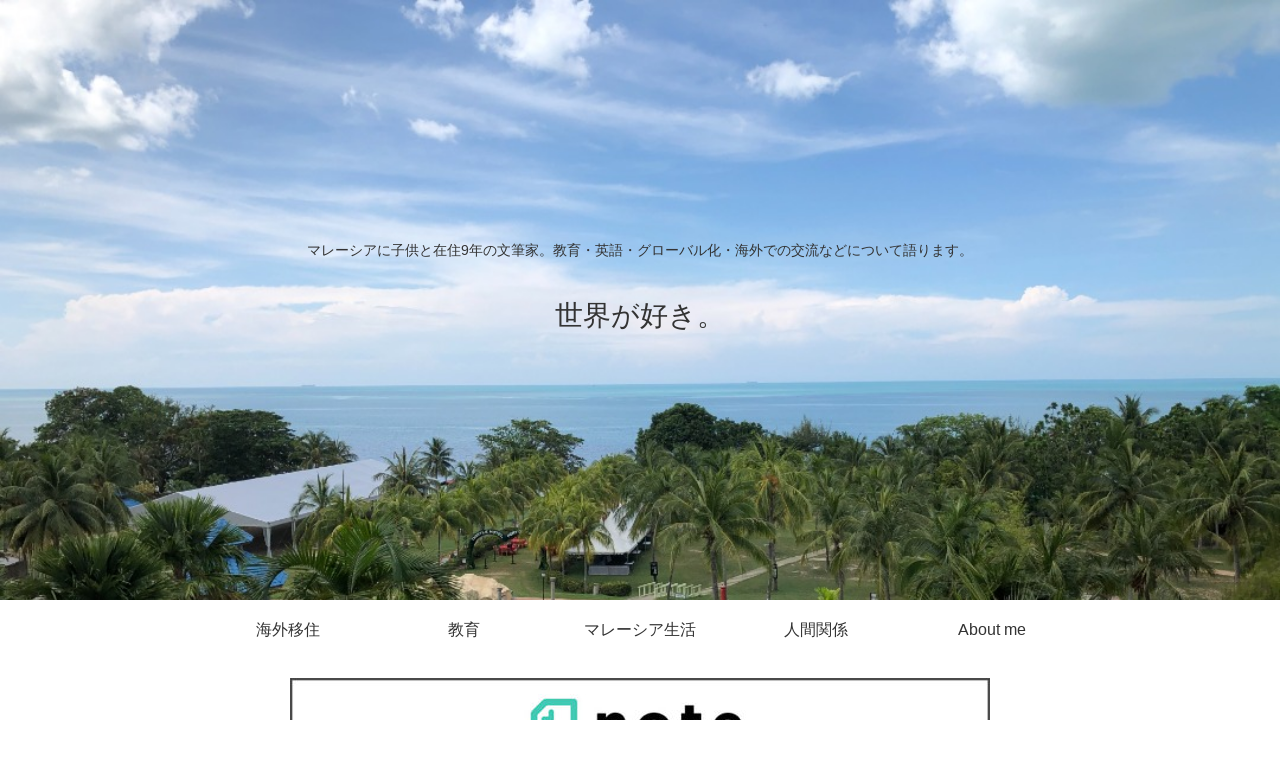

--- FILE ---
content_type: text/html; charset=UTF-8
request_url: http://nomotokyoko.com/?cat=18
body_size: 9195
content:
<!doctype html>
<html dir="ltr" lang="ja" prefix="og: https://ogp.me/ns#">

<head>
  
  
<meta charset="utf-8">

<meta http-equiv="X-UA-Compatible" content="IE=edge">

<meta name="HandheldFriendly" content="True">
<meta name="MobileOptimized" content="320">
<meta name="viewport" content="width=device-width, initial-scale=1"/>



<title>文章執筆 | 世界が好き。</title>

		<!-- All in One SEO 4.9.3 - aioseo.com -->
	<meta name="robots" content="noindex, max-image-preview:large" />
	<link rel="canonical" href="http://nomotokyoko.com/?cat=18" />
	<meta name="generator" content="All in One SEO (AIOSEO) 4.9.3" />
		<script type="application/ld+json" class="aioseo-schema">
			{"@context":"https:\/\/schema.org","@graph":[{"@type":"BreadcrumbList","@id":"http:\/\/nomotokyoko.com\/?cat=18#breadcrumblist","itemListElement":[{"@type":"ListItem","@id":"http:\/\/nomotokyoko.com#listItem","position":1,"name":"\u30db\u30fc\u30e0","item":"http:\/\/nomotokyoko.com","nextItem":{"@type":"ListItem","@id":"http:\/\/nomotokyoko.com\/?cat=18#listItem","name":"\u6587\u7ae0\u57f7\u7b46"}},{"@type":"ListItem","@id":"http:\/\/nomotokyoko.com\/?cat=18#listItem","position":2,"name":"\u6587\u7ae0\u57f7\u7b46","previousItem":{"@type":"ListItem","@id":"http:\/\/nomotokyoko.com#listItem","name":"\u30db\u30fc\u30e0"}}]},{"@type":"CollectionPage","@id":"http:\/\/nomotokyoko.com\/?cat=18#collectionpage","url":"http:\/\/nomotokyoko.com\/?cat=18","name":"\u6587\u7ae0\u57f7\u7b46 | \u4e16\u754c\u304c\u597d\u304d\u3002","inLanguage":"ja","isPartOf":{"@id":"http:\/\/nomotokyoko.com\/#website"},"breadcrumb":{"@id":"http:\/\/nomotokyoko.com\/?cat=18#breadcrumblist"}},{"@type":"Organization","@id":"http:\/\/nomotokyoko.com\/#organization","name":"\u4e16\u754c\u304c\u597d\u304d\u3002","description":"\u30de\u30ec\u30fc\u30b7\u30a2\u306b\u5b50\u4f9b\u3068\u5728\u4f4f9\u5e74\u306e\u6587\u7b46\u5bb6\u3002\u6559\u80b2\u30fb\u82f1\u8a9e\u30fb\u30b0\u30ed\u30fc\u30d0\u30eb\u5316\u30fb\u6d77\u5916\u3067\u306e\u4ea4\u6d41\u306a\u3069\u306b\u3064\u3044\u3066\u8a9e\u308a\u307e\u3059\u3002","url":"http:\/\/nomotokyoko.com\/"},{"@type":"WebSite","@id":"http:\/\/nomotokyoko.com\/#website","url":"http:\/\/nomotokyoko.com\/","name":"\u4e16\u754c\u304c\u597d\u304d\u3002","description":"\u30de\u30ec\u30fc\u30b7\u30a2\u306b\u5b50\u4f9b\u3068\u5728\u4f4f9\u5e74\u306e\u6587\u7b46\u5bb6\u3002\u6559\u80b2\u30fb\u82f1\u8a9e\u30fb\u30b0\u30ed\u30fc\u30d0\u30eb\u5316\u30fb\u6d77\u5916\u3067\u306e\u4ea4\u6d41\u306a\u3069\u306b\u3064\u3044\u3066\u8a9e\u308a\u307e\u3059\u3002","inLanguage":"ja","publisher":{"@id":"http:\/\/nomotokyoko.com\/#organization"}}]}
		</script>
		<!-- All in One SEO -->

<link rel='dns-prefetch' href='//cdnjs.cloudflare.com' />
<link rel='dns-prefetch' href='//maxcdn.bootstrapcdn.com' />
<link rel='dns-prefetch' href='//s.w.org' />
<link rel="alternate" type="application/rss+xml" title="世界が好き。 &raquo; フィード" href="http://nomotokyoko.com/?feed=rss2" />
<link rel="alternate" type="application/rss+xml" title="世界が好き。 &raquo; コメントフィード" href="http://nomotokyoko.com/?feed=comments-rss2" />
<link rel="alternate" type="application/rss+xml" title="世界が好き。 &raquo; 文章執筆 カテゴリーのフィード" href="http://nomotokyoko.com/?feed=rss2&#038;cat=18" />
<link rel='stylesheet' id='cocoon-style-css'  href='http://nomotokyoko.com/wp-content/themes/cocoon-master/style.css?ver=5.8.12&#038;fver=20211202092753' media='all' />
<style id='cocoon-style-inline-css'>
@media screen and (max-width:480px){.page-body{font-size:16px}}.header .header-in{min-height:600px}.header{background-image:url(http://nomotokyoko.com/wp-content/uploads/2021/12/PHOTO-2021-01-15-16-33-29.jpg)}.main{width:860px}.sidebar{width:356px}@media screen and (max-width:1242px){ .wrap{width:auto}.main,.sidebar,.sidebar-left .main,.sidebar-left .sidebar{margin:0 .5%}.main{width:67%}.sidebar{padding:0 10px;width:30%}.entry-card-thumb{width:38%}.entry-card-content{margin-left:40%}}@media screen and (max-width:768px){.header div.header-in{min-height:600px}} .toc-checkbox{display:none}.toc-content{visibility:hidden;  height:0;opacity:.2;transition:all .5s ease-out}.toc-checkbox:checked~.toc-content{ visibility:visible;padding-top:.6em;height:100%;opacity:1}.toc-title::after{content:'[開く]';margin-left:.5em;cursor:pointer;font-size:.8em}.toc-title:hover::after{text-decoration:underline}.toc-checkbox:checked+.toc-title::after{content:'[閉じる]'}#respond{display:none}#footer{background:#96e2ea}#footer,#footer a,.footer-title{color:#fff}.entry-content>*,.demo .entry-content p{line-height:1.8}.entry-content>*,.demo .entry-content p{margin-top:1.4em;margin-bottom:1.4em}.entry-content>.micro-top{margin-bottom:-1.54em}.entry-content>.micro-balloon{margin-bottom:-1.12em}.entry-content>.micro-bottom{margin-top:-1.54em}.entry-content>.micro-bottom.micro-balloon{margin-top:-1.12em;margin-bottom:1.4em}
</style>
<link rel='stylesheet' id='font-awesome-style-css'  href='https://maxcdn.bootstrapcdn.com/font-awesome/4.7.0/css/font-awesome.min.css?ver=5.8.12' media='all' />
<link rel='stylesheet' id='icomoon-style-css'  href='http://nomotokyoko.com/wp-content/themes/cocoon-master/webfonts/icomoon/style.css?ver=5.8.12&#038;fver=20211202092753' media='all' />
<link rel='stylesheet' id='baguettebox-style-css'  href='http://nomotokyoko.com/wp-content/themes/cocoon-master/plugins/baguettebox/dist/baguetteBox.min.css?ver=5.8.12&#038;fver=20211202092753' media='all' />
<link rel='stylesheet' id='slick-theme-style-css'  href='http://nomotokyoko.com/wp-content/themes/cocoon-master/plugins/slick/slick-theme.css?ver=5.8.12&#038;fver=20211202092753' media='all' />
<link rel='stylesheet' id='wp-block-library-css'  href='http://nomotokyoko.com/wp-includes/css/dist/block-library/style.min.css?ver=5.8.12&#038;fver=20211110094036' media='all' />
<link rel='stylesheet' id='aioseo/css/src/vue/standalone/blocks/table-of-contents/global.scss-css'  href='http://nomotokyoko.com/wp-content/plugins/all-in-one-seo-pack/dist/Lite/assets/css/table-of-contents/global.e90f6d47.css?ver=4.9.3&#038;fver=20260109030216' media='all' />
<style id='auto-amazon-links-unit-style-inline-css'>
.aal-gutenberg-preview{max-height:400px;overflow:auto}

</style>
<link rel='stylesheet' id='sb-type-std-css'  href='http://nomotokyoko.com/wp-content/plugins/speech-bubble/css/sb-type-std.css?ver=5.8.12&#038;fver=20210615060026' media='all' />
<link rel='stylesheet' id='sb-type-fb-css'  href='http://nomotokyoko.com/wp-content/plugins/speech-bubble/css/sb-type-fb.css?ver=5.8.12&#038;fver=20210615060026' media='all' />
<link rel='stylesheet' id='sb-type-fb-flat-css'  href='http://nomotokyoko.com/wp-content/plugins/speech-bubble/css/sb-type-fb-flat.css?ver=5.8.12&#038;fver=20210615060026' media='all' />
<link rel='stylesheet' id='sb-type-ln-css'  href='http://nomotokyoko.com/wp-content/plugins/speech-bubble/css/sb-type-ln.css?ver=5.8.12&#038;fver=20210615060026' media='all' />
<link rel='stylesheet' id='sb-type-ln-flat-css'  href='http://nomotokyoko.com/wp-content/plugins/speech-bubble/css/sb-type-ln-flat.css?ver=5.8.12&#038;fver=20210615060026' media='all' />
<link rel='stylesheet' id='sb-type-pink-css'  href='http://nomotokyoko.com/wp-content/plugins/speech-bubble/css/sb-type-pink.css?ver=5.8.12&#038;fver=20210615060026' media='all' />
<link rel='stylesheet' id='sb-type-rtail-css'  href='http://nomotokyoko.com/wp-content/plugins/speech-bubble/css/sb-type-rtail.css?ver=5.8.12&#038;fver=20210615060026' media='all' />
<link rel='stylesheet' id='sb-type-drop-css'  href='http://nomotokyoko.com/wp-content/plugins/speech-bubble/css/sb-type-drop.css?ver=5.8.12&#038;fver=20210615060026' media='all' />
<link rel='stylesheet' id='sb-type-think-css'  href='http://nomotokyoko.com/wp-content/plugins/speech-bubble/css/sb-type-think.css?ver=5.8.12&#038;fver=20210615060026' media='all' />
<link rel='stylesheet' id='sb-no-br-css'  href='http://nomotokyoko.com/wp-content/plugins/speech-bubble/css/sb-no-br.css?ver=5.8.12&#038;fver=20210615060026' media='all' />
<link rel='stylesheet' id='amazon-auto-links-_common-css'  href='http://nomotokyoko.com/wp-content/plugins/amazon-auto-links/template/_common/style.min.css?ver=5.4.3&#038;fver=20241002012810' media='all' />
<link rel='stylesheet' id='amazon-auto-links-list-css'  href='http://nomotokyoko.com/wp-content/plugins/amazon-auto-links/template/list/style.min.css?ver=1.4.1&#038;fver=20241002012810' media='all' />
<link rel='stylesheet' id='amazonjs-css'  href='http://nomotokyoko.com/wp-content/plugins/amazonjs/css/amazonjs.css?ver=0.10&#038;fver=20210615060026' media='all' />
<link rel='stylesheet' id='dashicons-css'  href='http://nomotokyoko.com/wp-includes/css/dashicons.min.css?ver=5.8.12&#038;fver=20210415013827' media='all' />
<link rel='stylesheet' id='wp-pointer-css'  href='http://nomotokyoko.com/wp-includes/css/wp-pointer.min.css?ver=5.8.12&#038;fver=20210415013827' media='all' />
<!-- This site is powered by Tweet, Like, Plusone and Share Plugin - http://techxt.com/tweet-like-google-1-and-share-plugin-wordpress/ -->
		<meta property="og:type" content="article" />
		<meta property="og:title" content="世界が好き。" />
		<meta property="og:url" content="http://nomotokyoko.com" />
		<meta property="og:description" content="マレーシアに子供と在住9年の文筆家。教育・英語・グローバル化・海外での交流などについて語ります。" />
		<meta property="og:site_name" content="世界が好き。" />
		<!--[if lt IE 9]>
	  <script src="//html5shim.googlecode.com/svn/trunk/html5.js"></script>
	<![endif]-->
			<style>div.socialicons{float:left;display:block;margin-right: 10px;line-height: 1;padding-bottom:10px;}div.socialiconsv{line-height: 1;}div.socialiconsv p{line-height: 1;display:none;}div.socialicons p{margin-bottom: 0px !important;margin-top: 0px !important;padding-bottom: 0px !important;padding-top: 0px !important;}div.social4iv{background: none repeat scroll 0 0 #FFFFFF;border: 1px solid #aaa;border-radius: 3px 3px 3px 3px;box-shadow: 3px 3px 3px #DDDDDD;padding: 3px;position: fixed;text-align: center;top: 55px;width: 76px;display:none;}div.socialiconsv{padding-bottom: 5px;}</style>
<script src="https://platform.twitter.com/widgets.js"></script><script async defer crossorigin="anonymous" src="//connect.facebook.net/en_US/sdk.js#xfbml=1&version=v4.0"></script><script src="https://apis.google.com/js/plusone.js"></script><script src="https://platform.linkedin.com/in.js"></script><style id='amazon-auto-links-button-css' data-version='5.4.3'>.amazon-auto-links-button.amazon-auto-links-button-default { background-image: -webkit-linear-gradient(top, #4997e5, #3f89ba);background-image: -moz-linear-gradient(top, #4997e5, #3f89ba);background-image: -ms-linear-gradient(top, #4997e5, #3f89ba);background-image: -o-linear-gradient(top, #4997e5, #3f89ba);background-image: linear-gradient(to bottom, #4997e5, #3f89ba);-webkit-border-radius: 4px;-moz-border-radius: 4px;border-radius: 4px;margin-left: auto;margin-right: auto;text-align: center;white-space: nowrap;color: #ffffff;font-size: 13px;text-shadow: 0 0 transparent;width: 100px;padding: 7px 8px 8px 8px;background: #3498db;border: solid #6891a5 1px;text-decoration: none;}.amazon-auto-links-button.amazon-auto-links-button-default:hover {background: #3cb0fd;background-image: -webkit-linear-gradient(top, #3cb0fd, #3498db);background-image: -moz-linear-gradient(top, #3cb0fd, #3498db);background-image: -ms-linear-gradient(top, #3cb0fd, #3498db);background-image: -o-linear-gradient(top, #3cb0fd, #3498db);background-image: linear-gradient(to bottom, #3cb0fd, #3498db);text-decoration: none;}.amazon-auto-links-button.amazon-auto-links-button-default > a {color: inherit; border-bottom: none;text-decoration: none; }.amazon-auto-links-button.amazon-auto-links-button-default > a:hover {color: inherit;}.amazon-auto-links-button > a, .amazon-auto-links-button > a:hover {-webkit-box-shadow: none;box-shadow: none;color: inherit;}div.amazon-auto-links-button {line-height: 1.3; }button.amazon-auto-links-button {white-space: nowrap;}.amazon-auto-links-button-link {text-decoration: none;}.amazon-auto-links-button.amazon-auto-links-button-785 {background: #4997e5;background-image: -webkit-linear-gradient(top, #4997e5, #3f89ba);background-image: -moz-linear-gradient(top, #4997e5, #3f89ba);background-image: -ms-linear-gradient(top, #4997e5, #3f89ba);background-image: -o-linear-gradient(top, #4997e5, #3f89ba);background-image: linear-gradient(to bottom, #4997e5, #3f89ba);-webkit-border-radius: 4px;-moz-border-radius: 4px;border-radius: 4px;margin-left: auto;margin-right: auto;text-align: center;white-space: nowrap;color: #ffffff;font-size: 13px;text-shadow-color: transparent;width: 100px;box-shadow-color: #666666;padding: 7px 8px 8px 8px;background: #3498db;border: solid #6891a5 1px;text-decoration: none;}.amazon-auto-links-button.amazon-auto-links-button-785:hover {background: #3cb0fd;background-image: -webkit-linear-gradient(top, #3cb0fd, #3498db);background-image: -moz-linear-gradient(top, #3cb0fd, #3498db);background-image: -ms-linear-gradient(top, #3cb0fd, #3498db);background-image: -o-linear-gradient(top, #3cb0fd, #3498db);background-image: linear-gradient(to bottom, #3cb0fd, #3498db);text-decoration: none;}.amazon-auto-links-button.amazon-auto-links-button-785 > a {color: inherit; border-bottom: none;text-decoration: none; }.amazon-auto-links-button.amazon-auto-links-button-785 > a:hover {color: inherit;}</style><!-- Analytics by WP-Statistics v13.1.3 - https://wp-statistics.com/ -->
<!-- Cocoon canonical -->
<link rel="canonical" href="http://nomotokyoko.com/?cat=18">
<!-- Cocoon meta description -->
<meta name="description" content="「文章執筆」の記事一覧です。">
<!-- Cocoon meta keywords -->
<meta name="keywords" content="文章執筆">

<!-- OGP -->
<meta property="og:type" content="website">
<meta property="og:description" content="「文章執筆」の記事一覧です。">
<meta property="og:title" content="文章執筆">
<meta property="og:url" content="http://nomotokyoko.com/?cat=18">
<meta property="og:image" content="http://nomotokyoko.com/wp-content/themes/cocoon-master/screenshot.jpg">
<meta property="og:site_name" content="世界が好き。">
<meta property="og:locale" content="ja_JP">
<meta property="article:published_time" content="2018-11-09T09:39:54+09:00" />
<meta property="article:modified_time" content="2018-11-09T09:39:54+09:00" />
<meta property="article:section" content="文章執筆">
<!-- /OGP -->

<!-- Twitter Card -->
<meta name="twitter:card" content="summary">
<meta name="twitter:description" content="「文章執筆」の記事一覧です。">
<meta name="twitter:title" content="文章執筆">
<meta name="twitter:url" content="http://nomotokyoko.com/?cat=18">
<meta name="twitter:image" content="http://nomotokyoko.com/wp-content/themes/cocoon-master/screenshot.jpg">
<meta name="twitter:domain" content="nomotokyoko.com">
<!-- /Twitter Card -->
<link rel="icon" href="http://nomotokyoko.com/wp-content/uploads/2016/09/cropped-IMG_6906-32x32.jpg" sizes="32x32" />
<link rel="icon" href="http://nomotokyoko.com/wp-content/uploads/2016/09/cropped-IMG_6906-192x192.jpg" sizes="192x192" />
<link rel="apple-touch-icon" href="http://nomotokyoko.com/wp-content/uploads/2016/09/cropped-IMG_6906-180x180.jpg" />
<meta name="msapplication-TileImage" content="http://nomotokyoko.com/wp-content/uploads/2016/09/cropped-IMG_6906-270x270.jpg" />




</head>

<body class="archive category category-18 public-page page-body ff-yu-gothic fz-18px fw-400 hlt-center-logo-wrap ect-entry-card-wrap rect-entry-card-wrap  no-scrollable-sidebar no-scrollable-main sidebar-right mblt-slide-in author-guest mobile-button-slide-in no-mobile-sidebar no-sp-snippet" itemscope itemtype="https://schema.org/WebPage">





<div id="container" class="container cf">
  
<div id="header-container" class="header-container">
  <div class="header-container-in hlt-center-logo">
    <header id="header" class="header ba-fixed cf" itemscope itemtype="https://schema.org/WPHeader">

      <div id="header-in" class="header-in wrap cf" itemscope itemtype="https://schema.org/WebSite">

        
<div class="tagline" itemprop="alternativeHeadline">マレーシアに子供と在住9年の文筆家。教育・英語・グローバル化・海外での交流などについて語ります。</div>

        <div class="logo logo-header logo-text"><a href="http://nomotokyoko.com" class="site-name site-name-text-link" itemprop="url"><span class="site-name-text" itemprop="name about">世界が好き。</span></a></div>
        
      </div>

    </header>

    <!-- Navigation -->
<nav id="navi" class="navi cf" itemscope itemtype="https://schema.org/SiteNavigationElement">
  <div id="navi-in" class="navi-in wrap cf">
    <ul id="menu-%e3%81%82%e3%82%8c%e3%82%8c" class="menu-header"><li id="menu-item-20" class="menu-item menu-item-type-taxonomy menu-item-object-category"><a href="http://nomotokyoko.com/?cat=9"><div class="caption-wrap"><div class="item-label">海外移住</div></div></a></li>
<li id="menu-item-21" class="menu-item menu-item-type-taxonomy menu-item-object-category"><a href="http://nomotokyoko.com/?cat=4"><div class="caption-wrap"><div class="item-label">教育</div></div></a></li>
<li id="menu-item-22" class="menu-item menu-item-type-taxonomy menu-item-object-category"><a href="http://nomotokyoko.com/?cat=7"><div class="caption-wrap"><div class="item-label">マレーシア生活</div></div></a></li>
<li id="menu-item-23" class="menu-item menu-item-type-taxonomy menu-item-object-category"><a href="http://nomotokyoko.com/?cat=8"><div class="caption-wrap"><div class="item-label">人間関係</div></div></a></li>
<li id="menu-item-24" class="menu-item menu-item-type-post_type menu-item-object-page"><a href="http://nomotokyoko.com/?page_id=18"><div class="caption-wrap"><div class="item-label">About me</div></div></a></li>
</ul>      </div><!-- /#navi-in -->
</nav>
<!-- /Navigation -->
  </div><!-- /.header-container-in -->
</div><!-- /.header-container -->

  
  

  
    <div id="content-top" class="content-top">
    <div id="content-top-in" class="content-top-in wrap">
      <aside id="block-3" class="widget widget-content-top widget_block widget_media_image">
<div class="wp-block-image"><figure class="aligncenter size-large"><a href="https://note.com/kyoukn" target="_blank"><img loading="lazy" width="700" height="136" src="http://nomotokyoko.com/wp-content/uploads/2021/10/note-700x136.jpg" alt="" class="wp-image-2192" srcset="http://nomotokyoko.com/wp-content/uploads/2021/10/note-700x136.jpg 700w, http://nomotokyoko.com/wp-content/uploads/2021/10/note-300x58.jpg 300w, http://nomotokyoko.com/wp-content/uploads/2021/10/note-768x150.jpg 768w, http://nomotokyoko.com/wp-content/uploads/2021/10/note-800x156.jpg 800w, http://nomotokyoko.com/wp-content/uploads/2021/10/note.jpg 904w" sizes="(max-width: 700px) 100vw, 700px" /></a></figure></div>
</aside>    </div>
  </div>
  
  
  
  
  <div id="content" class="content cf">

    <div id="content-in" class="content-in wrap">

        <main id="main" class="main" itemscope itemtype="https://schema.org/Blog">

  
<h1 id="archive-title" class="archive-title"><span class="fa fa-folder-open"></span>文章執筆</h1>

<div id="list" class="list ect-entry-card">

<a href="http://nomotokyoko.com/?p=679" class="entry-card-wrap a-wrap border-element cf" title="マレーシアは異文化コミュニケーションのトレーニングセンターだ">
  <article id="post-679" class="post-679 entry-card e-card cf post type-post status-publish format-standard hentry category-18-post">
    <figure class="entry-card-thumb card-thumb e-card-thumb">
              <img src="http://nomotokyoko.com/wp-content/themes/cocoon-master/images/no-image-320.png" alt="" class="entry-card-thumb-image no-image list-no-image" width="320" height="180" />            <span class="cat-label cat-label-18">文章執筆</span>    </figure><!-- /.entry-card-thumb -->

    <div class="entry-card-content card-content e-card-content">
      <h2 class="entry-card-title card-title e-card-title" itemprop="headline">マレーシアは異文化コミュニケーションのトレーニングセンターだ</h2>
            <div class="entry-card-snippet card-snippet e-card-snippet">
        先月の渡部幹さんの記事が、800いいねを超えました。

これね、本当にそうなんですよ。
マレーシアには、言語の天才じゃないか？と思う人が多く存在しています。

例えば、先日一緒に旅行した中華系マレーシア人。
日本語は読み書き喋り...      </div>
            <div class="entry-card-meta card-meta e-card-meta">
        <div class="entry-card-info e-card-info">
                      <span class="post-date">2018.11.09</span>
                                                </div>
        <div class="entry-card-categorys"><span class="entry-category">文章執筆</span></div>
      </div>
    </div><!-- /.entry-card-content -->
  </article>
</a>

<a href="http://nomotokyoko.com/?p=263" class="entry-card-wrap a-wrap border-element cf" title="文章の書き方を教えない日本の学校">
  <article id="post-263" class="post-263 entry-card e-card cf post type-post status-publish format-standard hentry category-18-post">
    <figure class="entry-card-thumb card-thumb e-card-thumb">
              <img src="http://nomotokyoko.com/wp-content/themes/cocoon-master/images/no-image-320.png" alt="" class="entry-card-thumb-image no-image list-no-image" width="320" height="180" />            <span class="cat-label cat-label-18">文章執筆</span>    </figure><!-- /.entry-card-thumb -->

    <div class="entry-card-content card-content e-card-content">
      <h2 class="entry-card-title card-title e-card-title" itemprop="headline">文章の書き方を教えない日本の学校</h2>
            <div class="entry-card-snippet card-snippet e-card-snippet">
        

こんにちは！　編集者の野本です。

最近、文章を見て欲しいと言われる機会が増えました。

えーと……。日本語を書くのは難しいです。

私、20年編集者やってますが、
今だに書いた原稿は毎回真っ赤に添削されます。

...      </div>
            <div class="entry-card-meta card-meta e-card-meta">
        <div class="entry-card-info e-card-info">
                      <span class="post-date">2016.12.01</span>
                                                </div>
        <div class="entry-card-categorys"><span class="entry-category">文章執筆</span></div>
      </div>
    </div><!-- /.entry-card-content -->
  </article>
</a>
</div><!-- .list -->





<div class="pagination">
  </div><!-- /.pagination -->


          </main>

        <div id="sidebar" class="sidebar nwa cf" role="complementary">

  
	<aside id="search-4" class="widget widget-sidebar widget-sidebar-standard widget_search"><h3 class="widget-sidebar-title widget-title">世界が好き。</h3><form class="search-box input-box" method="get" action="http://nomotokyoko.com/">
  <input type="text" placeholder="サイト内を検索" name="s" class="search-edit" aria-label="input">
  <button type="submit" class="search-submit" role="button" aria-label="button"></button>
</form>
</aside><aside id="calendar-3" class="widget widget-sidebar widget-sidebar-standard widget_calendar"><h3 class="widget-sidebar-title widget-title">世界が好き。</h3><div id="calendar_wrap" class="calendar_wrap"><table id="wp-calendar" class="wp-calendar-table">
	<caption>2026年1月</caption>
	<thead>
	<tr>
		<th scope="col" title="月曜日">月</th>
		<th scope="col" title="火曜日">火</th>
		<th scope="col" title="水曜日">水</th>
		<th scope="col" title="木曜日">木</th>
		<th scope="col" title="金曜日">金</th>
		<th scope="col" title="土曜日">土</th>
		<th scope="col" title="日曜日">日</th>
	</tr>
	</thead>
	<tbody>
	<tr>
		<td colspan="3" class="pad">&nbsp;</td><td>1</td><td>2</td><td>3</td><td>4</td>
	</tr>
	<tr>
		<td>5</td><td>6</td><td>7</td><td>8</td><td>9</td><td>10</td><td>11</td>
	</tr>
	<tr>
		<td>12</td><td>13</td><td>14</td><td>15</td><td>16</td><td>17</td><td>18</td>
	</tr>
	<tr>
		<td id="today">19</td><td>20</td><td>21</td><td>22</td><td>23</td><td>24</td><td>25</td>
	</tr>
	<tr>
		<td>26</td><td>27</td><td>28</td><td>29</td><td>30</td><td>31</td>
		<td class="pad" colspan="1">&nbsp;</td>
	</tr>
	</tbody>
	</table><nav aria-label="前と次の月" class="wp-calendar-nav">
		<span class="wp-calendar-nav-prev"><a href="http://nomotokyoko.com/?m=202202">&laquo; 2月</a></span>
		<span class="pad">&nbsp;</span>
		<span class="wp-calendar-nav-next">&nbsp;</span>
	</nav></div></aside><aside id="custom_html-7" class="widget_text widget widget-sidebar widget-sidebar-standard widget_custom_html"><div class="textwidget custom-html-widget"><p>
<a href="https://amzn.to/2MSW5Yv">
<img src="http://nomotokyoko.com/wp-content/uploads/2021/03/8yearscovers.jpg" alt="マレーシアにきて８年で子どもはどう変わったか" width="150" height="200" />
</a>
</p>
</div></aside><aside id="custom_html-9" class="widget_text widget widget-sidebar widget-sidebar-standard widget_custom_html"><div class="textwidget custom-html-widget"><p>
<a href="https://amzn.to/3itwWyX">
<img src="http://nomotokyoko.com/wp-content/uploads/2021/03/51V9lAAy-TL.jpg" alt="マレーシア小・中・高校生留学の基礎知識：進学方法と知っておきたいこと」（Kindle版）" width="150" height="200" />
</a>
</p></div></aside><aside id="custom_html-10" class="widget_text widget widget-sidebar widget-sidebar-standard widget_custom_html"><div class="textwidget custom-html-widget"><p>
<a href="https://amzn.to/2LEEtis">
<img src="http://nomotokyoko.com/wp-content/uploads/2021/03/51grj8Rzk4L._SY346_.jpg" alt="マレーシアの学校の○と×：アジア子連れ教育移住の第一歩」（Kindle版）（Kindle版）" width="150" height="220" />
</a>
</p></div></aside><aside id="custom_html-12" class="widget_text widget widget-sidebar widget-sidebar-standard widget_custom_html"><div class="textwidget custom-html-widget"><p>
<a href="https://amzn.to/2Wog7J2">
<img src="http://nomotokyoko.com/wp-content/uploads/2021/03/813pvdoyg3L.jpg" alt="日本人は「やめる練習」がたりてない" width="150" height="250" />
</a>
</p></div></aside><aside id="categories-5" class="widget widget-sidebar widget-sidebar-standard widget_categories"><h3 class="widget-sidebar-title widget-title">カテゴリー</h3>
			<ul>
					<li class="cat-item cat-item-7"><a href="http://nomotokyoko.com/?cat=7" title="マレーシア生活">マレーシア生活</a>
</li>
	<li class="cat-item cat-item-8"><a href="http://nomotokyoko.com/?cat=8" title="人間関係の悩み">人間関係</a>
</li>
	<li class="cat-item cat-item-4"><a href="http://nomotokyoko.com/?cat=4" title="education">教育</a>
</li>
	<li class="cat-item cat-item-18 current-cat"><a aria-current="page" href="http://nomotokyoko.com/?cat=18">文章執筆</a>
</li>
	<li class="cat-item cat-item-15"><a href="http://nomotokyoko.com/?cat=15">日本のこと</a>
</li>
	<li class="cat-item cat-item-13"><a href="http://nomotokyoko.com/?cat=13">海外生活</a>
</li>
	<li class="cat-item cat-item-9"><a href="http://nomotokyoko.com/?cat=9">海外移住</a>
</li>
	<li class="cat-item cat-item-12"><a href="http://nomotokyoko.com/?cat=12">英語学習</a>
</li>
			</ul>

			</aside><aside id="search-2" class="widget widget-sidebar widget-sidebar-standard widget_search"><form class="search-box input-box" method="get" action="http://nomotokyoko.com/">
  <input type="text" placeholder="サイト内を検索" name="s" class="search-edit" aria-label="input">
  <button type="submit" class="search-submit" role="button" aria-label="button"></button>
</form>
</aside>
  
  
</div>

      </div>

    </div>

    
    
    
    <footer id="footer" class="footer footer-container nwa" itemscope itemtype="https://schema.org/WPFooter">

      <div id="footer-in" class="footer-in wrap cf">

        
        
        
<div class="footer-bottom fdt-logo fnm-text-width cf">
  <div class="footer-bottom-logo">
    <div class="logo logo-footer logo-text"><a href="http://nomotokyoko.com" class="site-name site-name-text-link" itemprop="url"><span class="site-name-text" itemprop="name about">世界が好き。</span></a></div>  </div>

  <div class="footer-bottom-content">
     <nav id="navi-footer" class="navi-footer">
  <div id="navi-footer-in" class="navi-footer-in">
      </div>
</nav>

    <div class="source-org copyright">©2016-2021 世界が好き ©Kyoko Nomoto</div>
  </div>

</div>

      </div>

    </footer>

  </div>

  <div id="go-to-top" class="go-to-top">
      <a class="go-to-top-button go-to-top-common go-to-top-hide go-to-top-button-icon-font"><span class="fa fa-angle-double-up"></span></a>
  </div>

  
  
<div class="mobile-menu-buttons">
      <!-- メニューボタン -->
    <div class="navi-menu-button menu-button">
      <input id="navi-menu-input" type="checkbox" class="display-none">
      <label id="navi-menu-open" class="menu-open menu-button-in" for="navi-menu-input">
        <span class="navi-menu-icon menu-icon"></span>
        <span class="navi-menu-caption menu-caption">メニュー</span>
      </label>
      <label class="display-none" id="navi-menu-close" for="navi-menu-input"></label>
      <div id="navi-menu-content" class="navi-menu-content menu-content">
        <label class="navi-menu-close-button menu-close-button" for="navi-menu-input"></label>
        <ul class="menu-drawer"><li class="menu-item menu-item-type-taxonomy menu-item-object-category menu-item-20"><a href="http://nomotokyoko.com/?cat=9">海外移住</a></li>
<li class="menu-item menu-item-type-taxonomy menu-item-object-category menu-item-21"><a href="http://nomotokyoko.com/?cat=4">教育</a></li>
<li class="menu-item menu-item-type-taxonomy menu-item-object-category menu-item-22"><a href="http://nomotokyoko.com/?cat=7">マレーシア生活</a></li>
<li class="menu-item menu-item-type-taxonomy menu-item-object-category menu-item-23"><a href="http://nomotokyoko.com/?cat=8">人間関係</a></li>
<li class="menu-item menu-item-type-post_type menu-item-object-page menu-item-24"><a href="http://nomotokyoko.com/?page_id=18">About me</a></li>
</ul>        <!-- <label class="navi-menu-close-button menu-close-button" for="navi-menu-input"></label> -->
      </div>
    </div>
  

  <!-- ホームボタン -->
  <div class="home-menu-button menu-button">
    <a href="http://nomotokyoko.com" class="menu-button-in">
      <div class="home-menu-icon menu-icon"></div>
      <div class="home-menu-caption menu-caption">ホーム</div>
    </a>
  </div>

  <!-- 検索ボタン -->
      <!-- 検索ボタン -->
    <div class="search-menu-button menu-button">
      <input id="search-menu-input" type="checkbox" class="display-none">
      <label id="search-menu-open" class="menu-open menu-button-in" for="search-menu-input">
        <span class="search-menu-icon menu-icon"></span>
        <span class="search-menu-caption menu-caption">検索</span>
      </label>
      <label class="display-none" id="search-menu-close" for="search-menu-input"></label>
      <div id="search-menu-content" class="search-menu-content">
        <form class="search-box input-box" method="get" action="http://nomotokyoko.com/">
  <input type="text" placeholder="サイト内を検索" name="s" class="search-edit" aria-label="input">
  <button type="submit" class="search-submit" role="button" aria-label="button"></button>
</form>
      </div>
    </div>
  

    <!-- トップボタン -->
  <div class="top-menu-button menu-button">
    <a class="go-to-top-common top-menu-a menu-button-in">
      <div class="top-menu-icon menu-icon"></div>
      <div class="top-menu-caption menu-caption">トップ</div>
    </a>
  </div>

    <!-- サイドバーボタン -->
    <div class="sidebar-menu-button menu-button">
      <input id="sidebar-menu-input" type="checkbox" class="display-none">
      <label id="sidebar-menu-open" class="menu-open menu-button-in" for="sidebar-menu-input">
        <span class="sidebar-menu-icon menu-icon"></span>
        <span class="sidebar-menu-caption menu-caption">サイドバー</span>
      </label>
      <label class="display-none" id="sidebar-menu-close" for="sidebar-menu-input"></label>
      <div id="sidebar-menu-content" class="sidebar-menu-content menu-content">
        <label class="sidebar-menu-close-button menu-close-button" for="sidebar-menu-input"></label>
        <div id="slide-in-sidebar" class="sidebar nwa cf" role="complementary">

  
	<aside id="slide-in-search-4" class="widget widget-sidebar widget-sidebar-standard widget_search"><h3 class="widget-sidebar-title widget-title">世界が好き。</h3><form class="search-box input-box" method="get" action="http://nomotokyoko.com/">
  <input type="text" placeholder="サイト内を検索" name="s" class="search-edit" aria-label="input">
  <button type="submit" class="search-submit" role="button" aria-label="button"></button>
</form>
</aside><aside id="slide-in-calendar-3" class="widget widget-sidebar widget-sidebar-standard widget_calendar"><h3 class="widget-sidebar-title widget-title">世界が好き。</h3><div class="calendar_wrap"><table id="slide-in-wp-calendar" class="wp-calendar-table">
	<caption>2026年1月</caption>
	<thead>
	<tr>
		<th scope="col" title="月曜日">月</th>
		<th scope="col" title="火曜日">火</th>
		<th scope="col" title="水曜日">水</th>
		<th scope="col" title="木曜日">木</th>
		<th scope="col" title="金曜日">金</th>
		<th scope="col" title="土曜日">土</th>
		<th scope="col" title="日曜日">日</th>
	</tr>
	</thead>
	<tbody>
	<tr>
		<td colspan="3" class="pad">&nbsp;</td><td>1</td><td>2</td><td>3</td><td>4</td>
	</tr>
	<tr>
		<td>5</td><td>6</td><td>7</td><td>8</td><td>9</td><td>10</td><td>11</td>
	</tr>
	<tr>
		<td>12</td><td>13</td><td>14</td><td>15</td><td>16</td><td>17</td><td>18</td>
	</tr>
	<tr>
		<td id="slide-in-today">19</td><td>20</td><td>21</td><td>22</td><td>23</td><td>24</td><td>25</td>
	</tr>
	<tr>
		<td>26</td><td>27</td><td>28</td><td>29</td><td>30</td><td>31</td>
		<td class="pad" colspan="1">&nbsp;</td>
	</tr>
	</tbody>
	</table><nav aria-label="前と次の月" class="wp-calendar-nav">
		<span class="wp-calendar-nav-prev"><a href="http://nomotokyoko.com/?m=202202">&laquo; 2月</a></span>
		<span class="pad">&nbsp;</span>
		<span class="wp-calendar-nav-next">&nbsp;</span>
	</nav></div></aside><aside id="slide-in-custom_html-7" class="widget_text widget widget-sidebar widget-sidebar-standard widget_custom_html"><div class="textwidget custom-html-widget"><p>
<a href="https://amzn.to/2MSW5Yv">
<img src="http://nomotokyoko.com/wp-content/uploads/2021/03/8yearscovers.jpg" alt="マレーシアにきて８年で子どもはどう変わったか" width="150" height="200" />
</a>
</p>
</div></aside><aside id="slide-in-custom_html-9" class="widget_text widget widget-sidebar widget-sidebar-standard widget_custom_html"><div class="textwidget custom-html-widget"><p>
<a href="https://amzn.to/3itwWyX">
<img src="http://nomotokyoko.com/wp-content/uploads/2021/03/51V9lAAy-TL.jpg" alt="マレーシア小・中・高校生留学の基礎知識：進学方法と知っておきたいこと」（Kindle版）" width="150" height="200" />
</a>
</p></div></aside><aside id="slide-in-custom_html-10" class="widget_text widget widget-sidebar widget-sidebar-standard widget_custom_html"><div class="textwidget custom-html-widget"><p>
<a href="https://amzn.to/2LEEtis">
<img src="http://nomotokyoko.com/wp-content/uploads/2021/03/51grj8Rzk4L._SY346_.jpg" alt="マレーシアの学校の○と×：アジア子連れ教育移住の第一歩」（Kindle版）（Kindle版）" width="150" height="220" />
</a>
</p></div></aside><aside id="slide-in-custom_html-12" class="widget_text widget widget-sidebar widget-sidebar-standard widget_custom_html"><div class="textwidget custom-html-widget"><p>
<a href="https://amzn.to/2Wog7J2">
<img src="http://nomotokyoko.com/wp-content/uploads/2021/03/813pvdoyg3L.jpg" alt="日本人は「やめる練習」がたりてない" width="150" height="250" />
</a>
</p></div></aside><aside id="slide-in-categories-5" class="widget widget-sidebar widget-sidebar-standard widget_categories"><h3 class="widget-sidebar-title widget-title">カテゴリー</h3>
			<ul>
					<li class="cat-item cat-item-7"><a href="http://nomotokyoko.com/?cat=7" title="マレーシア生活">マレーシア生活</a>
</li>
	<li class="cat-item cat-item-8"><a href="http://nomotokyoko.com/?cat=8" title="人間関係の悩み">人間関係</a>
</li>
	<li class="cat-item cat-item-4"><a href="http://nomotokyoko.com/?cat=4" title="education">教育</a>
</li>
	<li class="cat-item cat-item-18 current-cat"><a aria-current="page" href="http://nomotokyoko.com/?cat=18">文章執筆</a>
</li>
	<li class="cat-item cat-item-15"><a href="http://nomotokyoko.com/?cat=15">日本のこと</a>
</li>
	<li class="cat-item cat-item-13"><a href="http://nomotokyoko.com/?cat=13">海外生活</a>
</li>
	<li class="cat-item cat-item-9"><a href="http://nomotokyoko.com/?cat=9">海外移住</a>
</li>
	<li class="cat-item cat-item-12"><a href="http://nomotokyoko.com/?cat=12">英語学習</a>
</li>
			</ul>

			</aside><aside id="slide-in-search-2" class="widget widget-sidebar widget-sidebar-standard widget_search"><form class="search-box input-box" method="get" action="http://nomotokyoko.com/">
  <input type="text" placeholder="サイト内を検索" name="s" class="search-edit" aria-label="input">
  <button type="submit" class="search-submit" role="button" aria-label="button"></button>
</form>
</aside>
  
  
</div>
        <!-- <label class="sidebar-menu-close-button menu-close-button" for="sidebar-menu-input"></label> -->
      </div>
    </div>
  </div>



  <script src='http://nomotokyoko.com/wp-includes/js/jquery/jquery.min.js?ver=3.6.0&#038;fver=20211110094036' id='jquery-core-js'></script>
<script src='//cdnjs.cloudflare.com/ajax/libs/jquery-migrate/1.4.1/jquery-migrate.min.js?ver=1.4.1' id='jquery-migrate-js'></script>
<script id='aal-ajax-unit-loading-js-extra'>
/* <![CDATA[ */
var aalAjaxUnitLoading = {"ajaxURL":"http:\/\/nomotokyoko.com\/index.php?rest_route=\/wp\/v2\/aal_ajax_unit_loading","spinnerURL":"http:\/\/nomotokyoko.com\/wp-admin\/images\/loading.gif","nonce":"33f237e158","delay":"0","messages":{"ajax_error":"\u30d7\u30ed\u30c0\u30af\u30c8\u30ea\u30f3\u30af\u306e\u8aad\u307f\u8fbc\u307f\u306b\u5931\u6557\u3057\u307e\u3057\u305f\u3002"},"term_id":"18","author_name":"","page_type":"taxonomy","post_id":"679","REQUEST":{"s":""}};
/* ]]> */
</script>
<script src='http://nomotokyoko.com/wp-content/plugins/amazon-auto-links/include/core/component/unit/asset/js/ajax-unit-loading.min.js?ver=5.8.12&#038;fver=20241002012810' id='aal-ajax-unit-loading-js'></script>
<script src='http://nomotokyoko.com/wp-content/themes/cocoon-master/plugins/baguettebox/dist/baguetteBox.min.js?ver=5.8.12&#038;fver=20211202092753' id='baguettebox-js-js'></script>
<script id='baguettebox-js-js-after'>
(function($){baguetteBox.run(".entry-content")})(jQuery);
</script>
<script src='http://nomotokyoko.com/wp-content/themes/cocoon-master/plugins/slick/slick.min.js?ver=5.8.12&#038;fver=20211202092753' id='slick-js-js'></script>
<script id='slick-js-js-after'>
(function($){$(".carousel-content").slick({dots:!0,autoplaySpeed:5000,infinite:!0,slidesToShow:6,slidesToScroll:6,responsive:[{breakpoint:1240,settings:{slidesToShow:5,slidesToScroll:5}},{breakpoint:1023,settings:{slidesToShow:4,slidesToScroll:4}},{breakpoint:768,settings:{slidesToShow:3,slidesToScroll:3}},{breakpoint:480,settings:{slidesToShow:2,slidesToScroll:2}}]})})(jQuery);
</script>
<script src='http://nomotokyoko.com/wp-content/themes/cocoon-master/javascript.js?ver=5.8.12&#038;fver=20211202092753' id='cocoon-js-js'></script>
<script src='http://nomotokyoko.com/wp-content/themes/cocoon-master/js/set-event-passive.js?ver=5.8.12&#038;fver=20211202092753' id='set-event-passive-js'></script>
<script src='http://nomotokyoko.com/wp-content/plugins/amazon-auto-links/include/core/main/asset/js/iframe-height-adjuster.min.js?ver=5.4.3&#038;fver=20241002012810' id='aal-iframe-height-adjuster-js'></script>
<script src='http://nomotokyoko.com/wp-includes/js/jquery/ui/core.min.js?ver=1.12.1&#038;fver=20210415013827' id='jquery-ui-core-js'></script>
<script src='http://nomotokyoko.com/wp-includes/js/dist/vendor/regenerator-runtime.min.js?ver=0.13.7&#038;fver=20211110094036' id='regenerator-runtime-js'></script>
<script src='http://nomotokyoko.com/wp-includes/js/dist/vendor/wp-polyfill.min.js?ver=3.15.0&#038;fver=20211110094036' id='wp-polyfill-js'></script>
<script src='http://nomotokyoko.com/wp-includes/js/dist/hooks.min.js?ver=a7edae857aab69d69fa10d5aef23a5de&#038;fver=20211110094036' id='wp-hooks-js'></script>
<script src='http://nomotokyoko.com/wp-includes/js/dist/i18n.min.js?ver=5f1269854226b4dd90450db411a12b79&#038;fver=20211110094036' id='wp-i18n-js'></script>
<script id='wp-i18n-js-after'>
wp.i18n.setLocaleData( { 'text direction\u0004ltr': [ 'ltr' ] } );
</script>
<script id='wp-pointer-js-translations'>
( function( domain, translations ) {
	var localeData = translations.locale_data[ domain ] || translations.locale_data.messages;
	localeData[""].domain = domain;
	wp.i18n.setLocaleData( localeData, domain );
} )( "default", {"translation-revision-date":"2025-10-03 12:48:48+0000","generator":"GlotPress\/4.0.1","domain":"messages","locale_data":{"messages":{"":{"domain":"messages","plural-forms":"nplurals=1; plural=0;","lang":"ja_JP"},"Dismiss":["\u975e\u8868\u793a"]}},"comment":{"reference":"wp-includes\/js\/wp-pointer.js"}} );
</script>
<script src='http://nomotokyoko.com/wp-includes/js/wp-pointer.min.js?ver=5.8.12&#038;fver=20210320050306' id='wp-pointer-js'></script>
<script src='http://nomotokyoko.com/wp-content/plugins/amazon-auto-links/include/core/main/asset/js/pointer-tooltip.min.js?ver=5.4.3&#038;fver=20241002012810' id='aal-pointer-tooltip-js'></script>
<script src='http://nomotokyoko.com/wp-content/plugins/amazon-auto-links/template/_common/js/product-tooltip.min.js?ver=1.0.0&#038;fver=20241002012810' id='aal-product-tooltip-js'></script>
<script src='http://nomotokyoko.com/wp-content/plugins/amazon-auto-links/template/_common/js/product-image-preview.min.js?ver=1.0.0&#038;fver=20241002012810' id='aal-image-preview-js'></script>
	<div id="fb-root"></div>
	
              

  
  
  
</body>

</html>
